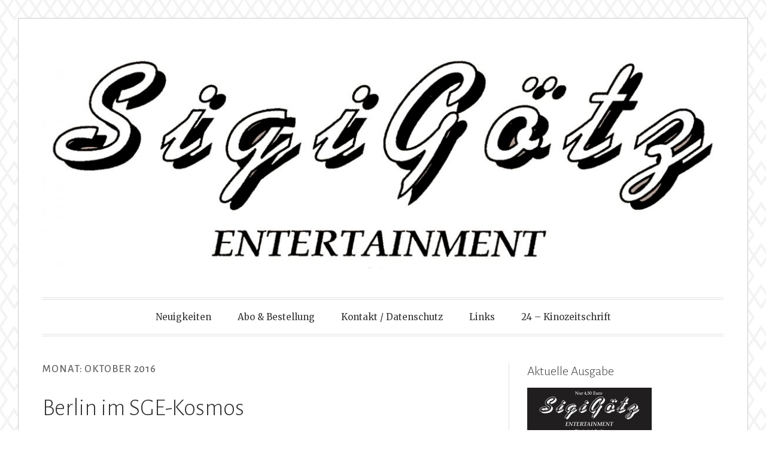

--- FILE ---
content_type: text/html; charset=UTF-8
request_url: http://www.sigigoetz-entertainment.de/2016/10/
body_size: 13340
content:
<!DOCTYPE html>
<html lang="de">
<head>
<meta charset="UTF-8">
<meta name="viewport" content="width=device-width, initial-scale=1">
<link rel="profile" href="http://gmpg.org/xfn/11">
<link rel="pingback" href="http://www.sigigoetz-entertainment.de/xmlrpc.php">

<title>Oktober 2016 &#8211; SigiGötz-Entertainment</title>
<meta name='robots' content='max-image-preview:large' />
<link rel='dns-prefetch' href='//fonts.googleapis.com' />
<link rel="alternate" type="application/rss+xml" title="SigiGötz-Entertainment &raquo; Feed" href="http://www.sigigoetz-entertainment.de/feed/" />
<link rel="alternate" type="application/rss+xml" title="SigiGötz-Entertainment &raquo; Kommentar-Feed" href="http://www.sigigoetz-entertainment.de/comments/feed/" />
<style id='wp-img-auto-sizes-contain-inline-css' type='text/css'>
img:is([sizes=auto i],[sizes^="auto," i]){contain-intrinsic-size:3000px 1500px}
/*# sourceURL=wp-img-auto-sizes-contain-inline-css */
</style>
<style id='wp-emoji-styles-inline-css' type='text/css'>

	img.wp-smiley, img.emoji {
		display: inline !important;
		border: none !important;
		box-shadow: none !important;
		height: 1em !important;
		width: 1em !important;
		margin: 0 0.07em !important;
		vertical-align: -0.1em !important;
		background: none !important;
		padding: 0 !important;
	}
/*# sourceURL=wp-emoji-styles-inline-css */
</style>
<style id='wp-block-library-inline-css' type='text/css'>
:root{--wp-block-synced-color:#7a00df;--wp-block-synced-color--rgb:122,0,223;--wp-bound-block-color:var(--wp-block-synced-color);--wp-editor-canvas-background:#ddd;--wp-admin-theme-color:#007cba;--wp-admin-theme-color--rgb:0,124,186;--wp-admin-theme-color-darker-10:#006ba1;--wp-admin-theme-color-darker-10--rgb:0,107,160.5;--wp-admin-theme-color-darker-20:#005a87;--wp-admin-theme-color-darker-20--rgb:0,90,135;--wp-admin-border-width-focus:2px}@media (min-resolution:192dpi){:root{--wp-admin-border-width-focus:1.5px}}.wp-element-button{cursor:pointer}:root .has-very-light-gray-background-color{background-color:#eee}:root .has-very-dark-gray-background-color{background-color:#313131}:root .has-very-light-gray-color{color:#eee}:root .has-very-dark-gray-color{color:#313131}:root .has-vivid-green-cyan-to-vivid-cyan-blue-gradient-background{background:linear-gradient(135deg,#00d084,#0693e3)}:root .has-purple-crush-gradient-background{background:linear-gradient(135deg,#34e2e4,#4721fb 50%,#ab1dfe)}:root .has-hazy-dawn-gradient-background{background:linear-gradient(135deg,#faaca8,#dad0ec)}:root .has-subdued-olive-gradient-background{background:linear-gradient(135deg,#fafae1,#67a671)}:root .has-atomic-cream-gradient-background{background:linear-gradient(135deg,#fdd79a,#004a59)}:root .has-nightshade-gradient-background{background:linear-gradient(135deg,#330968,#31cdcf)}:root .has-midnight-gradient-background{background:linear-gradient(135deg,#020381,#2874fc)}:root{--wp--preset--font-size--normal:16px;--wp--preset--font-size--huge:42px}.has-regular-font-size{font-size:1em}.has-larger-font-size{font-size:2.625em}.has-normal-font-size{font-size:var(--wp--preset--font-size--normal)}.has-huge-font-size{font-size:var(--wp--preset--font-size--huge)}.has-text-align-center{text-align:center}.has-text-align-left{text-align:left}.has-text-align-right{text-align:right}.has-fit-text{white-space:nowrap!important}#end-resizable-editor-section{display:none}.aligncenter{clear:both}.items-justified-left{justify-content:flex-start}.items-justified-center{justify-content:center}.items-justified-right{justify-content:flex-end}.items-justified-space-between{justify-content:space-between}.screen-reader-text{border:0;clip-path:inset(50%);height:1px;margin:-1px;overflow:hidden;padding:0;position:absolute;width:1px;word-wrap:normal!important}.screen-reader-text:focus{background-color:#ddd;clip-path:none;color:#444;display:block;font-size:1em;height:auto;left:5px;line-height:normal;padding:15px 23px 14px;text-decoration:none;top:5px;width:auto;z-index:100000}html :where(.has-border-color){border-style:solid}html :where([style*=border-top-color]){border-top-style:solid}html :where([style*=border-right-color]){border-right-style:solid}html :where([style*=border-bottom-color]){border-bottom-style:solid}html :where([style*=border-left-color]){border-left-style:solid}html :where([style*=border-width]){border-style:solid}html :where([style*=border-top-width]){border-top-style:solid}html :where([style*=border-right-width]){border-right-style:solid}html :where([style*=border-bottom-width]){border-bottom-style:solid}html :where([style*=border-left-width]){border-left-style:solid}html :where(img[class*=wp-image-]){height:auto;max-width:100%}:where(figure){margin:0 0 1em}html :where(.is-position-sticky){--wp-admin--admin-bar--position-offset:var(--wp-admin--admin-bar--height,0px)}@media screen and (max-width:600px){html :where(.is-position-sticky){--wp-admin--admin-bar--position-offset:0px}}

/*# sourceURL=wp-block-library-inline-css */
</style><style id='global-styles-inline-css' type='text/css'>
:root{--wp--preset--aspect-ratio--square: 1;--wp--preset--aspect-ratio--4-3: 4/3;--wp--preset--aspect-ratio--3-4: 3/4;--wp--preset--aspect-ratio--3-2: 3/2;--wp--preset--aspect-ratio--2-3: 2/3;--wp--preset--aspect-ratio--16-9: 16/9;--wp--preset--aspect-ratio--9-16: 9/16;--wp--preset--color--black: #000000;--wp--preset--color--cyan-bluish-gray: #abb8c3;--wp--preset--color--white: #ffffff;--wp--preset--color--pale-pink: #f78da7;--wp--preset--color--vivid-red: #cf2e2e;--wp--preset--color--luminous-vivid-orange: #ff6900;--wp--preset--color--luminous-vivid-amber: #fcb900;--wp--preset--color--light-green-cyan: #7bdcb5;--wp--preset--color--vivid-green-cyan: #00d084;--wp--preset--color--pale-cyan-blue: #8ed1fc;--wp--preset--color--vivid-cyan-blue: #0693e3;--wp--preset--color--vivid-purple: #9b51e0;--wp--preset--gradient--vivid-cyan-blue-to-vivid-purple: linear-gradient(135deg,rgb(6,147,227) 0%,rgb(155,81,224) 100%);--wp--preset--gradient--light-green-cyan-to-vivid-green-cyan: linear-gradient(135deg,rgb(122,220,180) 0%,rgb(0,208,130) 100%);--wp--preset--gradient--luminous-vivid-amber-to-luminous-vivid-orange: linear-gradient(135deg,rgb(252,185,0) 0%,rgb(255,105,0) 100%);--wp--preset--gradient--luminous-vivid-orange-to-vivid-red: linear-gradient(135deg,rgb(255,105,0) 0%,rgb(207,46,46) 100%);--wp--preset--gradient--very-light-gray-to-cyan-bluish-gray: linear-gradient(135deg,rgb(238,238,238) 0%,rgb(169,184,195) 100%);--wp--preset--gradient--cool-to-warm-spectrum: linear-gradient(135deg,rgb(74,234,220) 0%,rgb(151,120,209) 20%,rgb(207,42,186) 40%,rgb(238,44,130) 60%,rgb(251,105,98) 80%,rgb(254,248,76) 100%);--wp--preset--gradient--blush-light-purple: linear-gradient(135deg,rgb(255,206,236) 0%,rgb(152,150,240) 100%);--wp--preset--gradient--blush-bordeaux: linear-gradient(135deg,rgb(254,205,165) 0%,rgb(254,45,45) 50%,rgb(107,0,62) 100%);--wp--preset--gradient--luminous-dusk: linear-gradient(135deg,rgb(255,203,112) 0%,rgb(199,81,192) 50%,rgb(65,88,208) 100%);--wp--preset--gradient--pale-ocean: linear-gradient(135deg,rgb(255,245,203) 0%,rgb(182,227,212) 50%,rgb(51,167,181) 100%);--wp--preset--gradient--electric-grass: linear-gradient(135deg,rgb(202,248,128) 0%,rgb(113,206,126) 100%);--wp--preset--gradient--midnight: linear-gradient(135deg,rgb(2,3,129) 0%,rgb(40,116,252) 100%);--wp--preset--font-size--small: 13px;--wp--preset--font-size--medium: 20px;--wp--preset--font-size--large: 36px;--wp--preset--font-size--x-large: 42px;--wp--preset--spacing--20: 0.44rem;--wp--preset--spacing--30: 0.67rem;--wp--preset--spacing--40: 1rem;--wp--preset--spacing--50: 1.5rem;--wp--preset--spacing--60: 2.25rem;--wp--preset--spacing--70: 3.38rem;--wp--preset--spacing--80: 5.06rem;--wp--preset--shadow--natural: 6px 6px 9px rgba(0, 0, 0, 0.2);--wp--preset--shadow--deep: 12px 12px 50px rgba(0, 0, 0, 0.4);--wp--preset--shadow--sharp: 6px 6px 0px rgba(0, 0, 0, 0.2);--wp--preset--shadow--outlined: 6px 6px 0px -3px rgb(255, 255, 255), 6px 6px rgb(0, 0, 0);--wp--preset--shadow--crisp: 6px 6px 0px rgb(0, 0, 0);}:where(.is-layout-flex){gap: 0.5em;}:where(.is-layout-grid){gap: 0.5em;}body .is-layout-flex{display: flex;}.is-layout-flex{flex-wrap: wrap;align-items: center;}.is-layout-flex > :is(*, div){margin: 0;}body .is-layout-grid{display: grid;}.is-layout-grid > :is(*, div){margin: 0;}:where(.wp-block-columns.is-layout-flex){gap: 2em;}:where(.wp-block-columns.is-layout-grid){gap: 2em;}:where(.wp-block-post-template.is-layout-flex){gap: 1.25em;}:where(.wp-block-post-template.is-layout-grid){gap: 1.25em;}.has-black-color{color: var(--wp--preset--color--black) !important;}.has-cyan-bluish-gray-color{color: var(--wp--preset--color--cyan-bluish-gray) !important;}.has-white-color{color: var(--wp--preset--color--white) !important;}.has-pale-pink-color{color: var(--wp--preset--color--pale-pink) !important;}.has-vivid-red-color{color: var(--wp--preset--color--vivid-red) !important;}.has-luminous-vivid-orange-color{color: var(--wp--preset--color--luminous-vivid-orange) !important;}.has-luminous-vivid-amber-color{color: var(--wp--preset--color--luminous-vivid-amber) !important;}.has-light-green-cyan-color{color: var(--wp--preset--color--light-green-cyan) !important;}.has-vivid-green-cyan-color{color: var(--wp--preset--color--vivid-green-cyan) !important;}.has-pale-cyan-blue-color{color: var(--wp--preset--color--pale-cyan-blue) !important;}.has-vivid-cyan-blue-color{color: var(--wp--preset--color--vivid-cyan-blue) !important;}.has-vivid-purple-color{color: var(--wp--preset--color--vivid-purple) !important;}.has-black-background-color{background-color: var(--wp--preset--color--black) !important;}.has-cyan-bluish-gray-background-color{background-color: var(--wp--preset--color--cyan-bluish-gray) !important;}.has-white-background-color{background-color: var(--wp--preset--color--white) !important;}.has-pale-pink-background-color{background-color: var(--wp--preset--color--pale-pink) !important;}.has-vivid-red-background-color{background-color: var(--wp--preset--color--vivid-red) !important;}.has-luminous-vivid-orange-background-color{background-color: var(--wp--preset--color--luminous-vivid-orange) !important;}.has-luminous-vivid-amber-background-color{background-color: var(--wp--preset--color--luminous-vivid-amber) !important;}.has-light-green-cyan-background-color{background-color: var(--wp--preset--color--light-green-cyan) !important;}.has-vivid-green-cyan-background-color{background-color: var(--wp--preset--color--vivid-green-cyan) !important;}.has-pale-cyan-blue-background-color{background-color: var(--wp--preset--color--pale-cyan-blue) !important;}.has-vivid-cyan-blue-background-color{background-color: var(--wp--preset--color--vivid-cyan-blue) !important;}.has-vivid-purple-background-color{background-color: var(--wp--preset--color--vivid-purple) !important;}.has-black-border-color{border-color: var(--wp--preset--color--black) !important;}.has-cyan-bluish-gray-border-color{border-color: var(--wp--preset--color--cyan-bluish-gray) !important;}.has-white-border-color{border-color: var(--wp--preset--color--white) !important;}.has-pale-pink-border-color{border-color: var(--wp--preset--color--pale-pink) !important;}.has-vivid-red-border-color{border-color: var(--wp--preset--color--vivid-red) !important;}.has-luminous-vivid-orange-border-color{border-color: var(--wp--preset--color--luminous-vivid-orange) !important;}.has-luminous-vivid-amber-border-color{border-color: var(--wp--preset--color--luminous-vivid-amber) !important;}.has-light-green-cyan-border-color{border-color: var(--wp--preset--color--light-green-cyan) !important;}.has-vivid-green-cyan-border-color{border-color: var(--wp--preset--color--vivid-green-cyan) !important;}.has-pale-cyan-blue-border-color{border-color: var(--wp--preset--color--pale-cyan-blue) !important;}.has-vivid-cyan-blue-border-color{border-color: var(--wp--preset--color--vivid-cyan-blue) !important;}.has-vivid-purple-border-color{border-color: var(--wp--preset--color--vivid-purple) !important;}.has-vivid-cyan-blue-to-vivid-purple-gradient-background{background: var(--wp--preset--gradient--vivid-cyan-blue-to-vivid-purple) !important;}.has-light-green-cyan-to-vivid-green-cyan-gradient-background{background: var(--wp--preset--gradient--light-green-cyan-to-vivid-green-cyan) !important;}.has-luminous-vivid-amber-to-luminous-vivid-orange-gradient-background{background: var(--wp--preset--gradient--luminous-vivid-amber-to-luminous-vivid-orange) !important;}.has-luminous-vivid-orange-to-vivid-red-gradient-background{background: var(--wp--preset--gradient--luminous-vivid-orange-to-vivid-red) !important;}.has-very-light-gray-to-cyan-bluish-gray-gradient-background{background: var(--wp--preset--gradient--very-light-gray-to-cyan-bluish-gray) !important;}.has-cool-to-warm-spectrum-gradient-background{background: var(--wp--preset--gradient--cool-to-warm-spectrum) !important;}.has-blush-light-purple-gradient-background{background: var(--wp--preset--gradient--blush-light-purple) !important;}.has-blush-bordeaux-gradient-background{background: var(--wp--preset--gradient--blush-bordeaux) !important;}.has-luminous-dusk-gradient-background{background: var(--wp--preset--gradient--luminous-dusk) !important;}.has-pale-ocean-gradient-background{background: var(--wp--preset--gradient--pale-ocean) !important;}.has-electric-grass-gradient-background{background: var(--wp--preset--gradient--electric-grass) !important;}.has-midnight-gradient-background{background: var(--wp--preset--gradient--midnight) !important;}.has-small-font-size{font-size: var(--wp--preset--font-size--small) !important;}.has-medium-font-size{font-size: var(--wp--preset--font-size--medium) !important;}.has-large-font-size{font-size: var(--wp--preset--font-size--large) !important;}.has-x-large-font-size{font-size: var(--wp--preset--font-size--x-large) !important;}
/*# sourceURL=global-styles-inline-css */
</style>

<style id='classic-theme-styles-inline-css' type='text/css'>
/*! This file is auto-generated */
.wp-block-button__link{color:#fff;background-color:#32373c;border-radius:9999px;box-shadow:none;text-decoration:none;padding:calc(.667em + 2px) calc(1.333em + 2px);font-size:1.125em}.wp-block-file__button{background:#32373c;color:#fff;text-decoration:none}
/*# sourceURL=/wp-includes/css/classic-themes.min.css */
</style>
<link rel='stylesheet' id='toujours-style-css' href='http://www.sigigoetz-entertainment.de//wp-2e63f-content/themes/toujours/style.css?ver=6.9' type='text/css' media='all' />
<link rel='stylesheet' id='toujours-fonts-css' href='https://fonts.googleapis.com/css?family=Alegreya+Sans%3A300%2C500%2C300italic%2C500italic%7CMerriweather%3A700italic%2C400%2C400italic%2C700%2C600&#038;subset=latin%2Clatin-ext' type='text/css' media='all' />
<link rel='stylesheet' id='genericons-css' href='http://www.sigigoetz-entertainment.de//wp-2e63f-content/themes/toujours/genericons/genericons.css' type='text/css' media='all' />
<script type="text/javascript" src="http://www.sigigoetz-entertainment.de/wp-includes/js/jquery/jquery.min.js?ver=3.7.1" id="jquery-core-js"></script>
<script type="text/javascript" src="http://www.sigigoetz-entertainment.de/wp-includes/js/jquery/jquery-migrate.min.js?ver=3.4.1" id="jquery-migrate-js"></script>
<link rel="https://api.w.org/" href="http://www.sigigoetz-entertainment.de/wp-json/" /><link rel="EditURI" type="application/rsd+xml" title="RSD" href="http://www.sigigoetz-entertainment.de/xmlrpc.php?rsd" />
<meta name="generator" content="WordPress 6.9" />
	<style type="text/css">
			.site-title,
		#tagline {
			position: absolute;
			clip: rect(1px, 1px, 1px, 1px);
		}
		</style>
	<style type="text/css" id="custom-background-css">
body.custom-background { background-color: #ffffff; background-image: url("http://www.sigigoetz-entertainment.de//wp-2e63f-content/themes/toujours/images/toujoursbackground20160105.png"); background-position: left top; background-size: auto; background-repeat: repeat; background-attachment: scroll; }
</style>
			<style type="text/css" id="wp-custom-css">
			img.y {
	float: right;
  margin: 0 0 1em 1em;
}		</style>
		</head>

<body class="archive date custom-background wp-theme-toujours hfeed has-header-image">
<div id="page" class="site">
	<a class="skip-link screen-reader-text" href="#content">Zum Inhalt springen</a>

		<header id="masthead" class="site-header" role="banner">

		<div class="wrap">
			<div class="site-branding">
										<a href="http://www.sigigoetz-entertainment.de/">
							<img src="http://www.sigigoetz-entertainment.de//wp-2e63f-content/uploads/2018/07/cropped-SGE_Logo-6.jpg" width="1160" height="365" alt="" class="header-image">
						</a>
										<p class="site-title"><a href="http://www.sigigoetz-entertainment.de/" rel="home">SigiGötz-Entertainment</a></p>
							</div><!-- .site-branding -->

							<nav id="site-navigation" class="main-navigation" role="navigation">
					<button class="menu-toggle" aria-controls="primary-menu" aria-expanded="false">Menü</button>
					<div class="menu-24-kinozeitschrift-container"><ul id="primary-menu" class="menu"><li id="menu-item-3120" class="menu-item menu-item-type-custom menu-item-object-custom menu-item-home menu-item-3120"><a href="http://www.sigigoetz-entertainment.de/">Neuigkeiten</a></li>
<li id="menu-item-3123" class="menu-item menu-item-type-post_type menu-item-object-page menu-item-3123"><a href="http://www.sigigoetz-entertainment.de/bestellung/">Abo &#038; Bestellung</a></li>
<li id="menu-item-3124" class="menu-item menu-item-type-post_type menu-item-object-page menu-item-3124"><a href="http://www.sigigoetz-entertainment.de/kontakt/">Kontakt / Datenschutz</a></li>
<li id="menu-item-10137" class="menu-item menu-item-type-post_type menu-item-object-page menu-item-10137"><a href="http://www.sigigoetz-entertainment.de/links/">Links</a></li>
<li id="menu-item-11602" class="menu-item menu-item-type-post_type menu-item-object-page menu-item-11602"><a href="http://www.sigigoetz-entertainment.de/24-kinozeitschrift/">24 – Kinozeitschrift</a></li>
</ul></div>				</nav><!-- #site-navigation -->
					</div><!-- .wrap -->
	</header><!-- #masthead -->

	
		

		

		<div id="content" class="site-content">
			<div class="wrap">


	<div id="primary" class="content-area">
		<main id="main" class="site-main" role="main">

		
			<header class="page-header">
				<h1 class="page-title">Monat: <span>Oktober 2016</span></h1>			</header><!-- .page-header -->

						
				
<article id="post-9467" class="post-9467 post type-post status-publish format-standard hentry category-allgemein">

	
	<header class="entry-header">
		
		<h2 class="entry-title"><a href="http://www.sigigoetz-entertainment.de/2016/10/berlin-im-sge-kosmos/" rel="bookmark">Berlin im SGE-Kosmos</a></h2>
				<div class="entry-meta">
			<span class="posted-on"><span>Veröffentlicht am <a href="http://www.sigigoetz-entertainment.de/2016/10/berlin-im-sge-kosmos/" rel="bookmark"><time class="entry-date published updated" datetime="2016-10-27T00:00:00+02:00">27. Oktober 2016</time></a></span></span> <span class="byline">von <span class="author vcard"><a class="url fn n" href="http://www.sigigoetz-entertainment.de/author/sigigoetz/">sigigoetz</a></span></span>		</div><!-- .entry-meta -->
			</header><!-- .entry-header -->


			<div class="entry-content">

			<p>Vielfalt in Berlin: Die <a class="external" href="http://pornfilmfestivalberlin.de/programm/?c=Retro">Retro</a> des seit gestern laufenden <a class="external" href="http://www.deutschlandradiokultur.de/pornfilmfestival-in-berlin-warum-der-schulmaedchenreport.2156.de.html?dram:article_id=369626"><strong>11. Pornfilmfestivals Berlin</strong></a> blickt in die 70er Jahre und zeigt &#8222;düstere Subkulturfilme&#8220;, &#8222;prunkvolle Melodramen&#8220;, &#8222;weirde Komödien&#8220;, aber auch ein &#8222;niederträchtiges Monument der Rape Culture&#8220;. Und dann noch eine Slapstickkomödie von <a class="external" href="http://pornfilmfestivalberlin.de/film/drei-schwedinnen-in-oberbayern/"><strong>Siggi Götz</strong></a> – die eine mit den &#8222;ungebrochen fröhlichen Agentinnen der Lebensfreude&#8220;.</p>

			
		</div><!-- .entry-content -->
	
	<footer class="entry-footer">
			</footer><!-- .entry-footer -->
</article><!-- #post-## -->

			
				
<article id="post-9171" class="post-9171 post type-post status-publish format-standard hentry category-allgemein">

	
	<header class="entry-header">
		
		<h2 class="entry-title"><a href="http://www.sigigoetz-entertainment.de/2016/10/filmdienst/" rel="bookmark">Filmdienst</a></h2>
				<div class="entry-meta">
			<span class="posted-on"><span>Veröffentlicht am <a href="http://www.sigigoetz-entertainment.de/2016/10/filmdienst/" rel="bookmark"><time class="entry-date published updated" datetime="2016-10-25T00:00:00+02:00">25. Oktober 2016</time></a></span></span> <span class="byline">von <span class="author vcard"><a class="url fn n" href="http://www.sigigoetz-entertainment.de/author/sigigoetz/">sigigoetz</a></span></span>		</div><!-- .entry-meta -->
			</header><!-- .entry-header -->


			<div class="entry-content">

			<p><strong>Eckhard Schmidt</strong> (Jahrgang 1938) erzählte vor bald 20 Jahren in einem Gespräch mit der Kinozeitschrift <strong>24</strong> über seine frühe Suche nach cineastischer Orientierung: „Am meisten hat mich in den Filmen die Erotik gereizt und da war der <em><strong>Filmdienst</strong></em> eine gute Hilfe: Die Filme, die man sich immer angeschaut hat, waren die, die mit zwei E bewertet wurden, d.h. ‚für Erwachsene mit erheblichen Einschränkungen’ – da gab’s also nackte Weiber. Drei E war auch in Ordnung, obwohl es da um moralische Kriterien ging, die mich nie interessiert haben. Vier E war ganz schlecht, das bedeutete, es sind religiöse Anschauungen verletzt worden.“ Schon längst hat das Organ der &#8222;Katholischen Filmkommission für Deutschland&#8220; seinen Bewertungskatalog abgelegt und sich vom katholischen Dogma emanzipiert&#8230; Daß nun aber die älteste Filmzeitschrift Deutschlands, die seit 1948 lückenlos jeden hierzulande verleihmäßig gestarteten Film einer Sichtung unterzogen hat, seine Printausgabe einstellen <a class="external" href="http://www.vdfk.de/news/view/209-offener-brief-zeitschrift-filmdienst-vor-dem-aus">wird</a>, wer will das gutheißen?</p>

			
		</div><!-- .entry-content -->
	
	<footer class="entry-footer">
			</footer><!-- .entry-footer -->
</article><!-- #post-## -->

			
				
<article id="post-9802" class="post-9802 post type-post status-publish format-image hentry category-allgemein post_format-post-format-image">

	
	<header class="entry-header">
		
		<h2 class="entry-title"><a href="http://www.sigigoetz-entertainment.de/2016/10/demnaechst-in-muenchen/" rel="bookmark">Demnächst in München</a></h2>
				<div class="entry-meta">
			<span class="posted-on"><span>Veröffentlicht am <a href="http://www.sigigoetz-entertainment.de/2016/10/demnaechst-in-muenchen/" rel="bookmark"><time class="entry-date published updated" datetime="2016-10-21T00:00:00+02:00">21. Oktober 2016</time></a></span></span> <span class="byline">von <span class="author vcard"><a class="url fn n" href="http://www.sigigoetz-entertainment.de/author/sigigoetz/">sigigoetz</a></span></span>		</div><!-- .entry-meta -->
			</header><!-- .entry-header -->


			<div class="entry-content">

			<p><a href="http://www.sigigoetz-entertainment.de/wp-2e63f-content/uploads/2017/1566.jpg"><br />
<img decoding="async" class="img-import alignnone size-full" src="http://www.sigigoetz-entertainment.de/wp-2e63f-content/uploads/2017/1566.jpg" /><br />
</a></p>

			
		</div><!-- .entry-content -->
	
	<footer class="entry-footer">
		<span class="post-format-label entry-format-image"><a href="http://www.sigigoetz-entertainment.de/type/image/" title="Alle Bild Beiträge">Bild</a></span><span class="sep">&bull;</span>	</footer><!-- .entry-footer -->
</article><!-- #post-## -->

			
				
<article id="post-8948" class="post-8948 post type-post status-publish format-standard hentry category-allgemein">

	
	<header class="entry-header">
		
		<h2 class="entry-title"><a href="http://www.sigigoetz-entertainment.de/2016/10/filmbuch-des-jahres/" rel="bookmark">Filmbuch des Jahres</a></h2>
				<div class="entry-meta">
			<span class="posted-on"><span>Veröffentlicht am <a href="http://www.sigigoetz-entertainment.de/2016/10/filmbuch-des-jahres/" rel="bookmark"><time class="entry-date published updated" datetime="2016-10-19T00:00:00+02:00">19. Oktober 2016</time></a></span></span> <span class="byline">von <span class="author vcard"><a class="url fn n" href="http://www.sigigoetz-entertainment.de/author/sigigoetz/">sigigoetz</a></span></span>		</div><!-- .entry-meta -->
			</header><!-- .entry-header -->


			<div class="entry-content">

			<p><a class="illustration" href="http://www.sigigoetz-entertainment.de/wp-2e63f-content/uploads/2017/1565.jpg" title=" (Click to enlarge)" onclick="openPop(100,100,600,400,'http://www.sigigoetz-entertainment.de/wp-2e63f-content/uploads/2017/1565.jpg',''); return ClickReturn()" target="popUp"><img decoding="async" class="y" src="http://www.sigigoetz-entertainment.de/wp-2e63f-content/uploads/2017/1565.jpg" width="160" alt=""></a>Wir haben ja schon ein paarmal darauf hingewiesen: Eine bemerkenswerte, von <strong>Olaf Möller</strong> ausgeheckte Reihe über das Kino der Adenauer-Ära mit dem Titel <strong>Geliebt und verdrängt</strong> lief auf dem diesjährigen <strong>Festival von Locarno</strong>. Bis Ende dieses Monats noch spielt das <a class="external" href="http://deutsches-filminstitut.de/blog/geliebt-und-verdraengt-2/"><strong>Deutsche Filmmuseum</strong></a> in Frankfurt eine Auswahl dieser Reihe nach, „ergänzt um eine große Zahl weiterer entdeckungswürdiger Werke“. Eine zusätzliche Ergänzung ist die vom <strong>Deutschen Filminstitut</strong> herausgegebene <a class="external" href="http://deutsches-filminstitut.de/katalog-retrospektive-locarno/">Publikation</a>, an der auch viele SGE-Autoren beteiligt sind. Allen voran <strong>Christoph Huber</strong>, der sich darin, wie im aktuellen <a class="external" href="http://www.sigigoetz-entertainment.de/?n=newsletter&amp;article=1533">SGE</a> (Simmel &amp; Siodmak) angekündigt, den Trivialliteraturverfilmungen dieser Zeit annimmt. <strong>Rainer Knepperges</strong> schreibt unter der Überschrift „Mamas Kino lebt“ über ein paar beeindruckende Schauspielerinnen dieser Dekade (darunter sind natürlich auch SGE-Glamour-Girls). Gleichsam das Gegenstück dazu liefert <strong>Dominik Graf</strong>, der Männerbilder und ihre Darstellungsform in Erinnerung ruft. <strong>Rolf Aurich</strong> und <strong>Wolfgang Jacobsen</strong> erinnern an unbekannte (oder unbekannt gebliebene) „Gestalter nützlicher Bilder“. Das Buch beleuchtet einzelne Regisseure, einzelne Genres und einzelne Filme und belegt in mehreren Kapiteln, daß das deutsche Kino damals durchaus auch international gewirkt hat. Im nächsten <strong>SigiGötz-Entertainment</strong> lassen wir uns ausführlich darauf ein.</p>

			
		</div><!-- .entry-content -->
	
	<footer class="entry-footer">
			</footer><!-- .entry-footer -->
</article><!-- #post-## -->

			
				
<article id="post-9801" class="post-9801 post type-post status-publish format-image hentry category-allgemein post_format-post-format-image">

	
	<header class="entry-header">
		
		<h2 class="entry-title"><a href="http://www.sigigoetz-entertainment.de/2016/10/sge-leser-im-portraet-markus-mischkowski-kai-maria-steinkuehler/" rel="bookmark">SGE-Leser im Porträt: Markus Mischkowski &#038; Kai Maria Steinkühler</a></h2>
				<div class="entry-meta">
			<span class="posted-on"><span>Veröffentlicht am <a href="http://www.sigigoetz-entertainment.de/2016/10/sge-leser-im-portraet-markus-mischkowski-kai-maria-steinkuehler/" rel="bookmark"><time class="entry-date published updated" datetime="2016-10-18T00:00:00+02:00">18. Oktober 2016</time></a></span></span> <span class="byline">von <span class="author vcard"><a class="url fn n" href="http://www.sigigoetz-entertainment.de/author/sigigoetz/">sigigoetz</a></span></span>		</div><!-- .entry-meta -->
			</header><!-- .entry-header -->


			<div class="entry-content">

			<p><a href="http://www.sigigoetz-entertainment.de/wp-2e63f-content/uploads/2017/1564.jpg"><br />
<img decoding="async" class="img-import alignnone size-full" src="http://www.sigigoetz-entertainment.de/wp-2e63f-content/uploads/2017/1564.jpg" /><br />
</a></p>

			
		</div><!-- .entry-content -->
	
	<footer class="entry-footer">
		<span class="post-format-label entry-format-image"><a href="http://www.sigigoetz-entertainment.de/type/image/" title="Alle Bild Beiträge">Bild</a></span><span class="sep">&bull;</span>	</footer><!-- .entry-footer -->
</article><!-- #post-## -->

			
				
<article id="post-8708" class="post-8708 post type-post status-publish format-standard hentry category-allgemein">

	
	<header class="entry-header">
		
		<h2 class="entry-title"><a href="http://www.sigigoetz-entertainment.de/2016/10/im-kino/" rel="bookmark">Im Kino</a></h2>
				<div class="entry-meta">
			<span class="posted-on"><span>Veröffentlicht am <a href="http://www.sigigoetz-entertainment.de/2016/10/im-kino/" rel="bookmark"><time class="entry-date published updated" datetime="2016-10-13T00:00:00+02:00">13. Oktober 2016</time></a></span></span> <span class="byline">von <span class="author vcard"><a class="url fn n" href="http://www.sigigoetz-entertainment.de/author/sigigoetz/">sigigoetz</a></span></span>		</div><!-- .entry-meta -->
			</header><!-- .entry-header -->


			<div class="entry-content">

			<p>&#8222;Gewiss ist er nicht so groß wie das HEIMAT-Epos von Edgar Reitz. Aber der Kölner Westend-Zyklus von <strong>Markus Mischkowski</strong> und <strong>Kai Maria Steinkühler</strong> ist einzigartig im deutschen Kino.&#8220; (<strong>Hans Schifferle</strong>, <a class="external" href="http://www.epd-film.de/filmkritiken/weisse-ritter"><em>epd-Film</em></a>) Heute startet Teil 8 <strong>WEISSE RITTER</strong> in ausgewählten Lichtspielhäusern, eines davon ist das <a class="external" href="http://werkstattkino.de/"><strong>Werkstattkino</strong></a>, wo die Filmmemacher diesen Samstag auch anwesend sein, und die rasenden <strong>SGE-Reporter</strong> vorbeischauen werden.</p>

			
		</div><!-- .entry-content -->
	
	<footer class="entry-footer">
			</footer><!-- .entry-footer -->
</article><!-- #post-## -->

			
				
<article id="post-8534" class="post-8534 post type-post status-publish format-standard hentry category-allgemein">

	
	<header class="entry-header">
		
		<h2 class="entry-title"><a href="http://www.sigigoetz-entertainment.de/2016/10/artist-in-focus-roy-black/" rel="bookmark">Artist in Focus: Roy Black</a></h2>
				<div class="entry-meta">
			<span class="posted-on"><span>Veröffentlicht am <a href="http://www.sigigoetz-entertainment.de/2016/10/artist-in-focus-roy-black/" rel="bookmark"><time class="entry-date published updated" datetime="2016-10-08T00:00:00+02:00">8. Oktober 2016</time></a></span></span> <span class="byline">von <span class="author vcard"><a class="url fn n" href="http://www.sigigoetz-entertainment.de/author/sigigoetz/">sigigoetz</a></span></span>		</div><!-- .entry-meta -->
			</header><!-- .entry-header -->


			<div class="entry-content">

			<p><a class="illustration" href="http://www.sigigoetz-entertainment.de/wp-2e63f-content/uploads/2017/1562.jpg" title="Roy Black mit Lex Barker (WENN DU BEI MIR BIST) © Lisa Film (Click to enlarge)" onclick="openPop(100,100,600,400,'http://www.sigigoetz-entertainment.de/wp-2e63f-content/uploads/2017/1562.jpg','Roy Black mit Lex Barker (WENN DU BEI MIR BIST) © Lisa Film'); return ClickReturn()" target="popUp"><img decoding="async" class="y" src="http://www.sigigoetz-entertainment.de/wp-2e63f-content/uploads/2017/1562.jpg" width="160" alt="Roy Black mit Lex Barker (WENN DU BEI MIR BIST) © Lisa Film"></a>Vor 25 Jahren starb <a class="external" href="http://www.br.de/mediathek/video/sendungen/schwaben-und-altbayern/roy-black-todestag-25-jahre-108.html#&amp;time=">&#8222;Vorstadtrocker&#8220;</a>, Schlagerstar und Schauspieler <strong>Roy Black</strong>. Seine Heimatstadt Bobingen veranstaltet dieses Wochenende eine riesige <a class="external" href="http://www.augsburger-allgemeine.de/krumbach/Erinnerungen-an-Roy-Black-id39299952.html">Gala</a>. Und <strong>Servus-TV</strong> zeigt morgen um 20:15 Uhr <a class="external" href="http://www.servustv.com/de/Medien/Roy-Black-eine-Legende.-Unvergessen"><strong>ROY BLACK – EINE LEGENDE. UNVERGESSEN</strong></a> von <strong>Otto Retzer</strong>. Retzer, der mit Roy Black zahlreiche Filmprojekte für die Lisa-Film verwirklicht hat, begibt sich in diesem Portrait tief in den <strong>SGE-Kosmos</strong>, &#8222;auf eine Reise durch emotionale Erinnerungen und befragt Freunde, Wegbegleiter und Zeitzeugen Roy Blacks, wie Thomas Gottschalk, Uschi Glas, Dagmar Koller, Ottfried Fischer und Roland Kaiser.&#8220; Vor drei Tagen übrigens wurde im Schloßhotel Velden am Wörthersee (wo auch die Premiere gefeiert wurde) eine „Roy Black Suite“ eingeweiht, die man für 1045 Euro pro Nacht mieten kann (inkl. Erinnerungsstücke). Foto: Lisa-Film</p>

			
		</div><!-- .entry-content -->
	
	<footer class="entry-footer">
			</footer><!-- .entry-footer -->
</article><!-- #post-## -->

			
				
<article id="post-8473" class="post-8473 post type-post status-publish format-standard hentry category-allgemein">

	
	<header class="entry-header">
		
		<h2 class="entry-title"><a href="http://www.sigigoetz-entertainment.de/2016/10/neues-von-ingrid-steeger/" rel="bookmark">Neues von Ingrid Steeger</a></h2>
				<div class="entry-meta">
			<span class="posted-on"><span>Veröffentlicht am <a href="http://www.sigigoetz-entertainment.de/2016/10/neues-von-ingrid-steeger/" rel="bookmark"><time class="entry-date published updated" datetime="2016-10-06T00:00:00+02:00">6. Oktober 2016</time></a></span></span> <span class="byline">von <span class="author vcard"><a class="url fn n" href="http://www.sigigoetz-entertainment.de/author/sigigoetz/">sigigoetz</a></span></span>		</div><!-- .entry-meta -->
			</header><!-- .entry-header -->


			<div class="entry-content">

			<p><strong>Ingrid Steeger</strong> (ICH – EIN GROUPIE) zieht es von München nach Frankfurt, wo sie mit ihrer &#8222;wahnsinnig sympathischen&#8220; Freundin Manu ein <strong>Transenlokal</strong> aufmachen will. Dafür braucht sie noch einen Koch und sie ist auf der Suche nach einem Appartement. Weitere Infos <a class="external" href="http://www.fnp.de/lokales/frankfurt/stadtgefluester/Ingrid-Steeger-zieht-es-nach-Frankfurt-ndash-sie-will-ein-Cafe-eroeffnen;art51666,2217696">hier</a>.</p>

			
		</div><!-- .entry-content -->
	
	<footer class="entry-footer">
			</footer><!-- .entry-footer -->
</article><!-- #post-## -->

			
				
<article id="post-8472" class="post-8472 post type-post status-publish format-standard hentry category-allgemein">

	
	<header class="entry-header">
		
		<h2 class="entry-title"><a href="http://www.sigigoetz-entertainment.de/2016/10/festival-der-woche-3/" rel="bookmark">Festival der Woche</a></h2>
				<div class="entry-meta">
			<span class="posted-on"><span>Veröffentlicht am <a href="http://www.sigigoetz-entertainment.de/2016/10/festival-der-woche-3/" rel="bookmark"><time class="entry-date published updated" datetime="2016-10-06T00:00:00+02:00">6. Oktober 2016</time></a></span></span> <span class="byline">von <span class="author vcard"><a class="url fn n" href="http://www.sigigoetz-entertainment.de/author/sigigoetz/">sigigoetz</a></span></span>		</div><!-- .entry-meta -->
			</header><!-- .entry-header -->


			<div class="entry-content">

			<p><a class="illustration" href="http://www.sigigoetz-entertainment.de/wp-2e63f-content/uploads/2017/1561.jpg" title="SIXTY SIX von Lewis Kahr (Click to enlarge)" onclick="openPop(100,100,600,400,'http://www.sigigoetz-entertainment.de/wp-2e63f-content/uploads/2017/1561.jpg','SIXTY SIX von Lewis Kahr'); return ClickReturn()" target="popUp"><img decoding="async" class="y" src="http://www.sigigoetz-entertainment.de/wp-2e63f-content/uploads/2017/1561.jpg" width="160" alt="SIXTY SIX von Lewis Kahr"></a>&#8222;Daß einem erst mal Sehen und Hören vergehen sollte, damit man den Blick frei kriegt für kühne und beflügelte Gedanken&#8220; (<a class="external" href="http://www.sueddeutsche.de/kultur/experiment-zitternde-himmel-1.3191226">Fritz Göttler</a>, SZ), das lehrt uns das heute beginnende elfte <a class="external" href="http://www.underdox-festival.de/"><strong>Underdox-Festival</strong></a>. Zur Eröffnung läuft das Kompilationswerk <strong>SIXTY SIX</strong> von Lewis Kahr, ein &#8222;hypnotischer &#8218;dreamscape&#8216; der Popgeschichte der 1960er und 1970er Jahre, der in Collagen- und Cut-up-Technik archäologische Schichten des amerikanischen Unterbewußten freilegt.&#8220; Am Sonntag laufen Sachen von SGE-Glamour-Boy <a class="external" href="http://www.underdox-festival.de/de/filme2016/bohm.html"><strong>Marquard Bohm</strong></a>.</p>

			
		</div><!-- .entry-content -->
	
	<footer class="entry-footer">
			</footer><!-- .entry-footer -->
</article><!-- #post-## -->

			
			
		
		</main><!-- #main -->
	</div><!-- #primary -->


<div id="secondary" class="widget-area" role="complementary">
	<aside id="media_image-3" class="widget widget_media_image"><h3 class="widget-title">Aktuelle Ausgabe</h3><a href="http://www.sigigoetz-entertainment.de/2024/07/sie-ist-reif-sigigoetz-entertainment-die-vierzigste-frucht/"><img width="208" height="300" src="http://www.sigigoetz-entertainment.de//wp-2e63f-content/uploads/2024/07/SGE40-208x300.jpg" class="image wp-image-16138  attachment-medium size-medium" alt="" style="max-width: 100%; height: auto;" title="Aktuelle Ausgabe" decoding="async" loading="lazy" srcset="http://www.sigigoetz-entertainment.de//wp-2e63f-content/uploads/2024/07/SGE40-208x300.jpg 208w, http://www.sigigoetz-entertainment.de//wp-2e63f-content/uploads/2024/07/SGE40-711x1024.jpg 711w, http://www.sigigoetz-entertainment.de//wp-2e63f-content/uploads/2024/07/SGE40-768x1107.jpg 768w, http://www.sigigoetz-entertainment.de//wp-2e63f-content/uploads/2024/07/SGE40-940x1355.jpg 940w, http://www.sigigoetz-entertainment.de//wp-2e63f-content/uploads/2024/07/SGE40-278x400.jpg 278w, http://www.sigigoetz-entertainment.de//wp-2e63f-content/uploads/2024/07/SGE40.jpg 1027w" sizes="auto, (max-width: 208px) 100vw, 208px" /></a></aside><aside id="search-5" class="widget widget_search"><form role="search" method="get" class="search-form" action="http://www.sigigoetz-entertainment.de/">
				<label>
					<span class="screen-reader-text">Suche nach:</span>
					<input type="search" class="search-field" placeholder="Suchen …" value="" name="s" />
				</label>
				<input type="submit" class="search-submit" value="Suchen" />
			</form></aside><aside id="archives-6" class="widget widget_archive"><h3 class="widget-title">Ältere Neuigkeiten</h3>		<label class="screen-reader-text" for="archives-dropdown-6">Ältere Neuigkeiten</label>
		<select id="archives-dropdown-6" name="archive-dropdown">
			
			<option value="">Monat auswählen</option>
				<option value='http://www.sigigoetz-entertainment.de/2026/01/'> Januar 2026 </option>
	<option value='http://www.sigigoetz-entertainment.de/2025/12/'> Dezember 2025 </option>
	<option value='http://www.sigigoetz-entertainment.de/2025/11/'> November 2025 </option>
	<option value='http://www.sigigoetz-entertainment.de/2025/10/'> Oktober 2025 </option>
	<option value='http://www.sigigoetz-entertainment.de/2025/09/'> September 2025 </option>
	<option value='http://www.sigigoetz-entertainment.de/2025/08/'> August 2025 </option>
	<option value='http://www.sigigoetz-entertainment.de/2025/07/'> Juli 2025 </option>
	<option value='http://www.sigigoetz-entertainment.de/2025/06/'> Juni 2025 </option>
	<option value='http://www.sigigoetz-entertainment.de/2025/05/'> Mai 2025 </option>
	<option value='http://www.sigigoetz-entertainment.de/2025/04/'> April 2025 </option>
	<option value='http://www.sigigoetz-entertainment.de/2025/03/'> März 2025 </option>
	<option value='http://www.sigigoetz-entertainment.de/2025/02/'> Februar 2025 </option>
	<option value='http://www.sigigoetz-entertainment.de/2025/01/'> Januar 2025 </option>
	<option value='http://www.sigigoetz-entertainment.de/2024/12/'> Dezember 2024 </option>
	<option value='http://www.sigigoetz-entertainment.de/2024/11/'> November 2024 </option>
	<option value='http://www.sigigoetz-entertainment.de/2024/10/'> Oktober 2024 </option>
	<option value='http://www.sigigoetz-entertainment.de/2024/09/'> September 2024 </option>
	<option value='http://www.sigigoetz-entertainment.de/2024/08/'> August 2024 </option>
	<option value='http://www.sigigoetz-entertainment.de/2024/07/'> Juli 2024 </option>
	<option value='http://www.sigigoetz-entertainment.de/2024/06/'> Juni 2024 </option>
	<option value='http://www.sigigoetz-entertainment.de/2024/05/'> Mai 2024 </option>
	<option value='http://www.sigigoetz-entertainment.de/2024/04/'> April 2024 </option>
	<option value='http://www.sigigoetz-entertainment.de/2024/03/'> März 2024 </option>
	<option value='http://www.sigigoetz-entertainment.de/2024/02/'> Februar 2024 </option>
	<option value='http://www.sigigoetz-entertainment.de/2024/01/'> Januar 2024 </option>
	<option value='http://www.sigigoetz-entertainment.de/2023/12/'> Dezember 2023 </option>
	<option value='http://www.sigigoetz-entertainment.de/2023/11/'> November 2023 </option>
	<option value='http://www.sigigoetz-entertainment.de/2023/10/'> Oktober 2023 </option>
	<option value='http://www.sigigoetz-entertainment.de/2023/09/'> September 2023 </option>
	<option value='http://www.sigigoetz-entertainment.de/2023/08/'> August 2023 </option>
	<option value='http://www.sigigoetz-entertainment.de/2023/07/'> Juli 2023 </option>
	<option value='http://www.sigigoetz-entertainment.de/2023/06/'> Juni 2023 </option>
	<option value='http://www.sigigoetz-entertainment.de/2023/05/'> Mai 2023 </option>
	<option value='http://www.sigigoetz-entertainment.de/2023/04/'> April 2023 </option>
	<option value='http://www.sigigoetz-entertainment.de/2023/03/'> März 2023 </option>
	<option value='http://www.sigigoetz-entertainment.de/2023/02/'> Februar 2023 </option>
	<option value='http://www.sigigoetz-entertainment.de/2023/01/'> Januar 2023 </option>
	<option value='http://www.sigigoetz-entertainment.de/2022/12/'> Dezember 2022 </option>
	<option value='http://www.sigigoetz-entertainment.de/2022/11/'> November 2022 </option>
	<option value='http://www.sigigoetz-entertainment.de/2022/10/'> Oktober 2022 </option>
	<option value='http://www.sigigoetz-entertainment.de/2022/09/'> September 2022 </option>
	<option value='http://www.sigigoetz-entertainment.de/2022/08/'> August 2022 </option>
	<option value='http://www.sigigoetz-entertainment.de/2022/07/'> Juli 2022 </option>
	<option value='http://www.sigigoetz-entertainment.de/2022/06/'> Juni 2022 </option>
	<option value='http://www.sigigoetz-entertainment.de/2022/05/'> Mai 2022 </option>
	<option value='http://www.sigigoetz-entertainment.de/2022/04/'> April 2022 </option>
	<option value='http://www.sigigoetz-entertainment.de/2022/03/'> März 2022 </option>
	<option value='http://www.sigigoetz-entertainment.de/2022/02/'> Februar 2022 </option>
	<option value='http://www.sigigoetz-entertainment.de/2022/01/'> Januar 2022 </option>
	<option value='http://www.sigigoetz-entertainment.de/2021/12/'> Dezember 2021 </option>
	<option value='http://www.sigigoetz-entertainment.de/2021/11/'> November 2021 </option>
	<option value='http://www.sigigoetz-entertainment.de/2021/10/'> Oktober 2021 </option>
	<option value='http://www.sigigoetz-entertainment.de/2021/09/'> September 2021 </option>
	<option value='http://www.sigigoetz-entertainment.de/2021/08/'> August 2021 </option>
	<option value='http://www.sigigoetz-entertainment.de/2021/07/'> Juli 2021 </option>
	<option value='http://www.sigigoetz-entertainment.de/2021/06/'> Juni 2021 </option>
	<option value='http://www.sigigoetz-entertainment.de/2021/05/'> Mai 2021 </option>
	<option value='http://www.sigigoetz-entertainment.de/2021/04/'> April 2021 </option>
	<option value='http://www.sigigoetz-entertainment.de/2021/03/'> März 2021 </option>
	<option value='http://www.sigigoetz-entertainment.de/2021/02/'> Februar 2021 </option>
	<option value='http://www.sigigoetz-entertainment.de/2021/01/'> Januar 2021 </option>
	<option value='http://www.sigigoetz-entertainment.de/2020/12/'> Dezember 2020 </option>
	<option value='http://www.sigigoetz-entertainment.de/2020/11/'> November 2020 </option>
	<option value='http://www.sigigoetz-entertainment.de/2020/10/'> Oktober 2020 </option>
	<option value='http://www.sigigoetz-entertainment.de/2020/09/'> September 2020 </option>
	<option value='http://www.sigigoetz-entertainment.de/2020/08/'> August 2020 </option>
	<option value='http://www.sigigoetz-entertainment.de/2020/07/'> Juli 2020 </option>
	<option value='http://www.sigigoetz-entertainment.de/2020/06/'> Juni 2020 </option>
	<option value='http://www.sigigoetz-entertainment.de/2020/05/'> Mai 2020 </option>
	<option value='http://www.sigigoetz-entertainment.de/2020/04/'> April 2020 </option>
	<option value='http://www.sigigoetz-entertainment.de/2020/03/'> März 2020 </option>
	<option value='http://www.sigigoetz-entertainment.de/2020/02/'> Februar 2020 </option>
	<option value='http://www.sigigoetz-entertainment.de/2020/01/'> Januar 2020 </option>
	<option value='http://www.sigigoetz-entertainment.de/2019/12/'> Dezember 2019 </option>
	<option value='http://www.sigigoetz-entertainment.de/2019/11/'> November 2019 </option>
	<option value='http://www.sigigoetz-entertainment.de/2019/10/'> Oktober 2019 </option>
	<option value='http://www.sigigoetz-entertainment.de/2019/09/'> September 2019 </option>
	<option value='http://www.sigigoetz-entertainment.de/2019/08/'> August 2019 </option>
	<option value='http://www.sigigoetz-entertainment.de/2019/07/'> Juli 2019 </option>
	<option value='http://www.sigigoetz-entertainment.de/2019/06/'> Juni 2019 </option>
	<option value='http://www.sigigoetz-entertainment.de/2019/05/'> Mai 2019 </option>
	<option value='http://www.sigigoetz-entertainment.de/2019/04/'> April 2019 </option>
	<option value='http://www.sigigoetz-entertainment.de/2019/03/'> März 2019 </option>
	<option value='http://www.sigigoetz-entertainment.de/2019/02/'> Februar 2019 </option>
	<option value='http://www.sigigoetz-entertainment.de/2019/01/'> Januar 2019 </option>
	<option value='http://www.sigigoetz-entertainment.de/2018/12/'> Dezember 2018 </option>
	<option value='http://www.sigigoetz-entertainment.de/2018/11/'> November 2018 </option>
	<option value='http://www.sigigoetz-entertainment.de/2018/10/'> Oktober 2018 </option>
	<option value='http://www.sigigoetz-entertainment.de/2018/09/'> September 2018 </option>
	<option value='http://www.sigigoetz-entertainment.de/2018/08/'> August 2018 </option>
	<option value='http://www.sigigoetz-entertainment.de/2018/07/'> Juli 2018 </option>
	<option value='http://www.sigigoetz-entertainment.de/2018/06/'> Juni 2018 </option>
	<option value='http://www.sigigoetz-entertainment.de/2018/05/'> Mai 2018 </option>
	<option value='http://www.sigigoetz-entertainment.de/2018/04/'> April 2018 </option>
	<option value='http://www.sigigoetz-entertainment.de/2018/03/'> März 2018 </option>
	<option value='http://www.sigigoetz-entertainment.de/2018/02/'> Februar 2018 </option>
	<option value='http://www.sigigoetz-entertainment.de/2018/01/'> Januar 2018 </option>
	<option value='http://www.sigigoetz-entertainment.de/2017/12/'> Dezember 2017 </option>
	<option value='http://www.sigigoetz-entertainment.de/2017/11/'> November 2017 </option>
	<option value='http://www.sigigoetz-entertainment.de/2017/10/'> Oktober 2017 </option>
	<option value='http://www.sigigoetz-entertainment.de/2017/09/'> September 2017 </option>
	<option value='http://www.sigigoetz-entertainment.de/2017/08/'> August 2017 </option>
	<option value='http://www.sigigoetz-entertainment.de/2017/07/'> Juli 2017 </option>
	<option value='http://www.sigigoetz-entertainment.de/2017/06/'> Juni 2017 </option>
	<option value='http://www.sigigoetz-entertainment.de/2017/05/'> Mai 2017 </option>
	<option value='http://www.sigigoetz-entertainment.de/2017/04/'> April 2017 </option>
	<option value='http://www.sigigoetz-entertainment.de/2017/03/'> März 2017 </option>
	<option value='http://www.sigigoetz-entertainment.de/2017/02/'> Februar 2017 </option>
	<option value='http://www.sigigoetz-entertainment.de/2017/01/'> Januar 2017 </option>
	<option value='http://www.sigigoetz-entertainment.de/2016/12/'> Dezember 2016 </option>
	<option value='http://www.sigigoetz-entertainment.de/2016/11/'> November 2016 </option>
	<option value='http://www.sigigoetz-entertainment.de/2016/10/' selected='selected'> Oktober 2016 </option>
	<option value='http://www.sigigoetz-entertainment.de/2016/09/'> September 2016 </option>
	<option value='http://www.sigigoetz-entertainment.de/2016/08/'> August 2016 </option>
	<option value='http://www.sigigoetz-entertainment.de/2016/07/'> Juli 2016 </option>
	<option value='http://www.sigigoetz-entertainment.de/2016/06/'> Juni 2016 </option>
	<option value='http://www.sigigoetz-entertainment.de/2016/05/'> Mai 2016 </option>
	<option value='http://www.sigigoetz-entertainment.de/2016/04/'> April 2016 </option>
	<option value='http://www.sigigoetz-entertainment.de/2016/03/'> März 2016 </option>
	<option value='http://www.sigigoetz-entertainment.de/2016/02/'> Februar 2016 </option>
	<option value='http://www.sigigoetz-entertainment.de/2016/01/'> Januar 2016 </option>
	<option value='http://www.sigigoetz-entertainment.de/2015/12/'> Dezember 2015 </option>
	<option value='http://www.sigigoetz-entertainment.de/2015/11/'> November 2015 </option>
	<option value='http://www.sigigoetz-entertainment.de/2015/10/'> Oktober 2015 </option>
	<option value='http://www.sigigoetz-entertainment.de/2015/09/'> September 2015 </option>
	<option value='http://www.sigigoetz-entertainment.de/2015/08/'> August 2015 </option>
	<option value='http://www.sigigoetz-entertainment.de/2015/07/'> Juli 2015 </option>
	<option value='http://www.sigigoetz-entertainment.de/2015/06/'> Juni 2015 </option>
	<option value='http://www.sigigoetz-entertainment.de/2015/05/'> Mai 2015 </option>
	<option value='http://www.sigigoetz-entertainment.de/2015/04/'> April 2015 </option>
	<option value='http://www.sigigoetz-entertainment.de/2015/03/'> März 2015 </option>
	<option value='http://www.sigigoetz-entertainment.de/2015/02/'> Februar 2015 </option>
	<option value='http://www.sigigoetz-entertainment.de/2015/01/'> Januar 2015 </option>
	<option value='http://www.sigigoetz-entertainment.de/2014/12/'> Dezember 2014 </option>
	<option value='http://www.sigigoetz-entertainment.de/2014/11/'> November 2014 </option>
	<option value='http://www.sigigoetz-entertainment.de/2014/10/'> Oktober 2014 </option>
	<option value='http://www.sigigoetz-entertainment.de/2014/09/'> September 2014 </option>
	<option value='http://www.sigigoetz-entertainment.de/2014/08/'> August 2014 </option>
	<option value='http://www.sigigoetz-entertainment.de/2014/07/'> Juli 2014 </option>
	<option value='http://www.sigigoetz-entertainment.de/2014/06/'> Juni 2014 </option>
	<option value='http://www.sigigoetz-entertainment.de/2014/05/'> Mai 2014 </option>
	<option value='http://www.sigigoetz-entertainment.de/2014/04/'> April 2014 </option>
	<option value='http://www.sigigoetz-entertainment.de/2014/03/'> März 2014 </option>
	<option value='http://www.sigigoetz-entertainment.de/2014/02/'> Februar 2014 </option>
	<option value='http://www.sigigoetz-entertainment.de/2014/01/'> Januar 2014 </option>
	<option value='http://www.sigigoetz-entertainment.de/2013/12/'> Dezember 2013 </option>
	<option value='http://www.sigigoetz-entertainment.de/2013/11/'> November 2013 </option>
	<option value='http://www.sigigoetz-entertainment.de/2013/10/'> Oktober 2013 </option>
	<option value='http://www.sigigoetz-entertainment.de/2013/09/'> September 2013 </option>
	<option value='http://www.sigigoetz-entertainment.de/2013/08/'> August 2013 </option>
	<option value='http://www.sigigoetz-entertainment.de/2013/07/'> Juli 2013 </option>
	<option value='http://www.sigigoetz-entertainment.de/2013/06/'> Juni 2013 </option>
	<option value='http://www.sigigoetz-entertainment.de/2013/05/'> Mai 2013 </option>
	<option value='http://www.sigigoetz-entertainment.de/2013/04/'> April 2013 </option>
	<option value='http://www.sigigoetz-entertainment.de/2013/03/'> März 2013 </option>
	<option value='http://www.sigigoetz-entertainment.de/2013/02/'> Februar 2013 </option>
	<option value='http://www.sigigoetz-entertainment.de/2013/01/'> Januar 2013 </option>
	<option value='http://www.sigigoetz-entertainment.de/2012/12/'> Dezember 2012 </option>
	<option value='http://www.sigigoetz-entertainment.de/2012/11/'> November 2012 </option>
	<option value='http://www.sigigoetz-entertainment.de/2012/10/'> Oktober 2012 </option>
	<option value='http://www.sigigoetz-entertainment.de/2012/09/'> September 2012 </option>
	<option value='http://www.sigigoetz-entertainment.de/2012/08/'> August 2012 </option>
	<option value='http://www.sigigoetz-entertainment.de/2012/07/'> Juli 2012 </option>
	<option value='http://www.sigigoetz-entertainment.de/2012/06/'> Juni 2012 </option>
	<option value='http://www.sigigoetz-entertainment.de/2012/05/'> Mai 2012 </option>
	<option value='http://www.sigigoetz-entertainment.de/2012/04/'> April 2012 </option>
	<option value='http://www.sigigoetz-entertainment.de/2012/03/'> März 2012 </option>
	<option value='http://www.sigigoetz-entertainment.de/2012/02/'> Februar 2012 </option>
	<option value='http://www.sigigoetz-entertainment.de/2012/01/'> Januar 2012 </option>
	<option value='http://www.sigigoetz-entertainment.de/2011/12/'> Dezember 2011 </option>
	<option value='http://www.sigigoetz-entertainment.de/2011/11/'> November 2011 </option>
	<option value='http://www.sigigoetz-entertainment.de/2011/10/'> Oktober 2011 </option>
	<option value='http://www.sigigoetz-entertainment.de/2011/09/'> September 2011 </option>
	<option value='http://www.sigigoetz-entertainment.de/2011/08/'> August 2011 </option>
	<option value='http://www.sigigoetz-entertainment.de/2011/07/'> Juli 2011 </option>
	<option value='http://www.sigigoetz-entertainment.de/2011/06/'> Juni 2011 </option>
	<option value='http://www.sigigoetz-entertainment.de/2011/05/'> Mai 2011 </option>
	<option value='http://www.sigigoetz-entertainment.de/2011/04/'> April 2011 </option>
	<option value='http://www.sigigoetz-entertainment.de/2011/03/'> März 2011 </option>
	<option value='http://www.sigigoetz-entertainment.de/2011/02/'> Februar 2011 </option>
	<option value='http://www.sigigoetz-entertainment.de/2011/01/'> Januar 2011 </option>
	<option value='http://www.sigigoetz-entertainment.de/2010/12/'> Dezember 2010 </option>
	<option value='http://www.sigigoetz-entertainment.de/2010/11/'> November 2010 </option>
	<option value='http://www.sigigoetz-entertainment.de/2010/10/'> Oktober 2010 </option>
	<option value='http://www.sigigoetz-entertainment.de/2010/09/'> September 2010 </option>
	<option value='http://www.sigigoetz-entertainment.de/2010/08/'> August 2010 </option>
	<option value='http://www.sigigoetz-entertainment.de/2010/07/'> Juli 2010 </option>
	<option value='http://www.sigigoetz-entertainment.de/2010/06/'> Juni 2010 </option>
	<option value='http://www.sigigoetz-entertainment.de/2010/05/'> Mai 2010 </option>
	<option value='http://www.sigigoetz-entertainment.de/2010/04/'> April 2010 </option>
	<option value='http://www.sigigoetz-entertainment.de/2010/03/'> März 2010 </option>
	<option value='http://www.sigigoetz-entertainment.de/2010/02/'> Februar 2010 </option>
	<option value='http://www.sigigoetz-entertainment.de/2010/01/'> Januar 2010 </option>
	<option value='http://www.sigigoetz-entertainment.de/2009/12/'> Dezember 2009 </option>
	<option value='http://www.sigigoetz-entertainment.de/2009/11/'> November 2009 </option>
	<option value='http://www.sigigoetz-entertainment.de/2009/10/'> Oktober 2009 </option>
	<option value='http://www.sigigoetz-entertainment.de/2009/09/'> September 2009 </option>
	<option value='http://www.sigigoetz-entertainment.de/2009/08/'> August 2009 </option>
	<option value='http://www.sigigoetz-entertainment.de/2009/07/'> Juli 2009 </option>
	<option value='http://www.sigigoetz-entertainment.de/2009/06/'> Juni 2009 </option>
	<option value='http://www.sigigoetz-entertainment.de/2009/05/'> Mai 2009 </option>
	<option value='http://www.sigigoetz-entertainment.de/2009/04/'> April 2009 </option>
	<option value='http://www.sigigoetz-entertainment.de/2009/03/'> März 2009 </option>
	<option value='http://www.sigigoetz-entertainment.de/2009/02/'> Februar 2009 </option>
	<option value='http://www.sigigoetz-entertainment.de/2009/01/'> Januar 2009 </option>
	<option value='http://www.sigigoetz-entertainment.de/2008/12/'> Dezember 2008 </option>
	<option value='http://www.sigigoetz-entertainment.de/2008/11/'> November 2008 </option>
	<option value='http://www.sigigoetz-entertainment.de/2008/10/'> Oktober 2008 </option>
	<option value='http://www.sigigoetz-entertainment.de/2008/09/'> September 2008 </option>
	<option value='http://www.sigigoetz-entertainment.de/2008/08/'> August 2008 </option>
	<option value='http://www.sigigoetz-entertainment.de/2008/07/'> Juli 2008 </option>
	<option value='http://www.sigigoetz-entertainment.de/2008/06/'> Juni 2008 </option>
	<option value='http://www.sigigoetz-entertainment.de/2008/05/'> Mai 2008 </option>
	<option value='http://www.sigigoetz-entertainment.de/2008/04/'> April 2008 </option>
	<option value='http://www.sigigoetz-entertainment.de/2008/03/'> März 2008 </option>
	<option value='http://www.sigigoetz-entertainment.de/2008/02/'> Februar 2008 </option>
	<option value='http://www.sigigoetz-entertainment.de/2008/01/'> Januar 2008 </option>
	<option value='http://www.sigigoetz-entertainment.de/2007/12/'> Dezember 2007 </option>
	<option value='http://www.sigigoetz-entertainment.de/2007/11/'> November 2007 </option>
	<option value='http://www.sigigoetz-entertainment.de/2007/10/'> Oktober 2007 </option>
	<option value='http://www.sigigoetz-entertainment.de/2007/09/'> September 2007 </option>
	<option value='http://www.sigigoetz-entertainment.de/2007/08/'> August 2007 </option>
	<option value='http://www.sigigoetz-entertainment.de/2007/07/'> Juli 2007 </option>
	<option value='http://www.sigigoetz-entertainment.de/2007/06/'> Juni 2007 </option>
	<option value='http://www.sigigoetz-entertainment.de/2007/05/'> Mai 2007 </option>
	<option value='http://www.sigigoetz-entertainment.de/2007/04/'> April 2007 </option>
	<option value='http://www.sigigoetz-entertainment.de/2007/03/'> März 2007 </option>
	<option value='http://www.sigigoetz-entertainment.de/2006/11/'> November 2006 </option>
	<option value='http://www.sigigoetz-entertainment.de/2006/03/'> März 2006 </option>
	<option value='http://www.sigigoetz-entertainment.de/2005/10/'> Oktober 2005 </option>
	<option value='http://www.sigigoetz-entertainment.de/2005/03/'> März 2005 </option>
	<option value='http://www.sigigoetz-entertainment.de/2004/11/'> November 2004 </option>
	<option value='http://www.sigigoetz-entertainment.de/2004/02/'> Februar 2004 </option>
	<option value='http://www.sigigoetz-entertainment.de/2003/03/'> März 2003 </option>
	<option value='http://www.sigigoetz-entertainment.de/2002/10/'> Oktober 2002 </option>
	<option value='http://www.sigigoetz-entertainment.de/2002/02/'> Februar 2002 </option>
	<option value='http://www.sigigoetz-entertainment.de/2001/04/'> April 2001 </option>

		</select>

			<script type="text/javascript">
/* <![CDATA[ */

( ( dropdownId ) => {
	const dropdown = document.getElementById( dropdownId );
	function onSelectChange() {
		setTimeout( () => {
			if ( 'escape' === dropdown.dataset.lastkey ) {
				return;
			}
			if ( dropdown.value ) {
				document.location.href = dropdown.value;
			}
		}, 250 );
	}
	function onKeyUp( event ) {
		if ( 'Escape' === event.key ) {
			dropdown.dataset.lastkey = 'escape';
		} else {
			delete dropdown.dataset.lastkey;
		}
	}
	function onClick() {
		delete dropdown.dataset.lastkey;
	}
	dropdown.addEventListener( 'keyup', onKeyUp );
	dropdown.addEventListener( 'click', onClick );
	dropdown.addEventListener( 'change', onSelectChange );
})( "archives-dropdown-6" );

//# sourceURL=WP_Widget_Archives%3A%3Awidget
/* ]]> */
</script>
</aside></div><!-- #secondary -->
		</div><!-- .wrap -->
	</div><!-- #content -->

	
	<footer id="colophon" class="site-footer" role="contentinfo">
		<div class="wrap">
						<div class="site-info">
				<a href="https://de.wordpress.org/">Stolz präsentiert von WordPress</a>
				<span class="sep"> | </span>
				Theme: Toujours von <a href="https://wordpress.com/themes/" rel="designer">Automattic</a>.			</div><!-- .site-info -->
		</div><!-- .wrap -->
	</footer><!-- #colophon -->
</div><!-- #page -->

<script type="speculationrules">
{"prefetch":[{"source":"document","where":{"and":[{"href_matches":"/*"},{"not":{"href_matches":["/wp-*.php","/wp-admin/*","//wp-2e63f-content/uploads/*","//wp-2e63f-content/*","//wp-2e63f-content/plugins/*","//wp-2e63f-content/themes/toujours/*","/*\\?(.+)"]}},{"not":{"selector_matches":"a[rel~=\"nofollow\"]"}},{"not":{"selector_matches":".no-prefetch, .no-prefetch a"}}]},"eagerness":"conservative"}]}
</script>
<script type="text/javascript" src="http://www.sigigoetz-entertainment.de//wp-2e63f-content/themes/toujours/js/jquery.flexslider.js?ver=20160104" id="flexslider-js"></script>
<script type="text/javascript" src="http://www.sigigoetz-entertainment.de/wp-includes/js/imagesloaded.min.js?ver=5.0.0" id="imagesloaded-js"></script>
<script type="text/javascript" src="http://www.sigigoetz-entertainment.de//wp-2e63f-content/themes/toujours/js/navigation.js?ver=20120206" id="toujours-navigation-js"></script>
<script type="text/javascript" src="http://www.sigigoetz-entertainment.de//wp-2e63f-content/themes/toujours/js/skip-link-focus-fix.js?ver=20130115" id="toujours-skip-link-focus-fix-js"></script>
<script type="text/javascript" src="http://www.sigigoetz-entertainment.de/wp-includes/js/masonry.min.js?ver=4.2.2" id="masonry-js"></script>
<script type="text/javascript" id="toujours-global-js-extra">
/* <![CDATA[ */
var toujours_script_strings = {"next_link":"N\u00e4chster Slide","previous_link":"Vorheriger Slide"};
//# sourceURL=toujours-global-js-extra
/* ]]> */
</script>
<script type="text/javascript" src="http://www.sigigoetz-entertainment.de//wp-2e63f-content/themes/toujours/js/global.js?ver=20151215" id="toujours-global-js"></script>
<script id="wp-emoji-settings" type="application/json">
{"baseUrl":"https://s.w.org/images/core/emoji/17.0.2/72x72/","ext":".png","svgUrl":"https://s.w.org/images/core/emoji/17.0.2/svg/","svgExt":".svg","source":{"concatemoji":"http://www.sigigoetz-entertainment.de/wp-includes/js/wp-emoji-release.min.js?ver=6.9"}}
</script>
<script type="module">
/* <![CDATA[ */
/*! This file is auto-generated */
const a=JSON.parse(document.getElementById("wp-emoji-settings").textContent),o=(window._wpemojiSettings=a,"wpEmojiSettingsSupports"),s=["flag","emoji"];function i(e){try{var t={supportTests:e,timestamp:(new Date).valueOf()};sessionStorage.setItem(o,JSON.stringify(t))}catch(e){}}function c(e,t,n){e.clearRect(0,0,e.canvas.width,e.canvas.height),e.fillText(t,0,0);t=new Uint32Array(e.getImageData(0,0,e.canvas.width,e.canvas.height).data);e.clearRect(0,0,e.canvas.width,e.canvas.height),e.fillText(n,0,0);const a=new Uint32Array(e.getImageData(0,0,e.canvas.width,e.canvas.height).data);return t.every((e,t)=>e===a[t])}function p(e,t){e.clearRect(0,0,e.canvas.width,e.canvas.height),e.fillText(t,0,0);var n=e.getImageData(16,16,1,1);for(let e=0;e<n.data.length;e++)if(0!==n.data[e])return!1;return!0}function u(e,t,n,a){switch(t){case"flag":return n(e,"\ud83c\udff3\ufe0f\u200d\u26a7\ufe0f","\ud83c\udff3\ufe0f\u200b\u26a7\ufe0f")?!1:!n(e,"\ud83c\udde8\ud83c\uddf6","\ud83c\udde8\u200b\ud83c\uddf6")&&!n(e,"\ud83c\udff4\udb40\udc67\udb40\udc62\udb40\udc65\udb40\udc6e\udb40\udc67\udb40\udc7f","\ud83c\udff4\u200b\udb40\udc67\u200b\udb40\udc62\u200b\udb40\udc65\u200b\udb40\udc6e\u200b\udb40\udc67\u200b\udb40\udc7f");case"emoji":return!a(e,"\ud83e\u1fac8")}return!1}function f(e,t,n,a){let r;const o=(r="undefined"!=typeof WorkerGlobalScope&&self instanceof WorkerGlobalScope?new OffscreenCanvas(300,150):document.createElement("canvas")).getContext("2d",{willReadFrequently:!0}),s=(o.textBaseline="top",o.font="600 32px Arial",{});return e.forEach(e=>{s[e]=t(o,e,n,a)}),s}function r(e){var t=document.createElement("script");t.src=e,t.defer=!0,document.head.appendChild(t)}a.supports={everything:!0,everythingExceptFlag:!0},new Promise(t=>{let n=function(){try{var e=JSON.parse(sessionStorage.getItem(o));if("object"==typeof e&&"number"==typeof e.timestamp&&(new Date).valueOf()<e.timestamp+604800&&"object"==typeof e.supportTests)return e.supportTests}catch(e){}return null}();if(!n){if("undefined"!=typeof Worker&&"undefined"!=typeof OffscreenCanvas&&"undefined"!=typeof URL&&URL.createObjectURL&&"undefined"!=typeof Blob)try{var e="postMessage("+f.toString()+"("+[JSON.stringify(s),u.toString(),c.toString(),p.toString()].join(",")+"));",a=new Blob([e],{type:"text/javascript"});const r=new Worker(URL.createObjectURL(a),{name:"wpTestEmojiSupports"});return void(r.onmessage=e=>{i(n=e.data),r.terminate(),t(n)})}catch(e){}i(n=f(s,u,c,p))}t(n)}).then(e=>{for(const n in e)a.supports[n]=e[n],a.supports.everything=a.supports.everything&&a.supports[n],"flag"!==n&&(a.supports.everythingExceptFlag=a.supports.everythingExceptFlag&&a.supports[n]);var t;a.supports.everythingExceptFlag=a.supports.everythingExceptFlag&&!a.supports.flag,a.supports.everything||((t=a.source||{}).concatemoji?r(t.concatemoji):t.wpemoji&&t.twemoji&&(r(t.twemoji),r(t.wpemoji)))});
//# sourceURL=http://www.sigigoetz-entertainment.de/wp-includes/js/wp-emoji-loader.min.js
/* ]]> */
</script>

</body>
</html>
